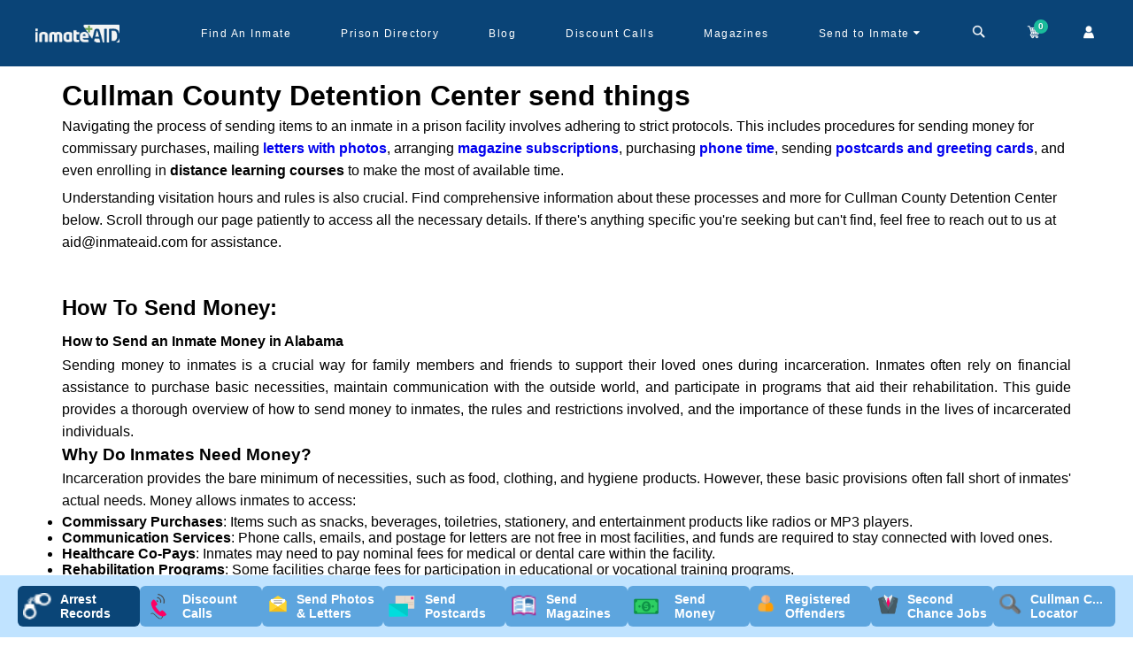

--- FILE ---
content_type: text/html; charset=utf-8
request_url: https://www.inmateaid.com/prisons/cullman-county-detention-center/send-things
body_size: 22527
content:
<!doctype html>
<html lang="en" amp>
  <head>
   <title>
        Help for Inmates Before, During and After Prison
    </title>
    <meta name="csrf-param" content="authenticity_token" />
<meta name="csrf-token" content="bG9FlLc4xZX0C8mreMWvHf1r0Lz1Q6Li45zA4vFunBxxtOSr+p9eRTI9nFBLVgEENX1/oYmDgXR4cJ+LRAU+LA==" />
    <meta charset="utf-8">
    <meta name="amp-experiment-token" content="{copy your token here}">
    <!-- <meta name="amp-experiment-token" content="{copy your token here}"> -->
      <link rel="canonical" href="https://www.inmateaid.com/prisons/cullman-county-detention-center/send-things">
    <meta name="viewport" content="width=device-width,minimum-scale=1,initial-scale=1">
    <link rel="icon" type="image/x-icon" href="https://d31xwu2ig4v9vi.cloudfront.net/r_assets/favicon-99681ba6a1cc72e0da0532a16d01f4c0991249a2a8a5c88088c74300242142d6.ico">
          <meta name="description" content="InmateAid is a prison directory, an inmate locator & resource for sentencing laws - send your inmate money, letters, books, magazines - discount prison telephone service">


    <!-- Open Graph Tags for Facebook and Instagram -->
    <!-- erb -->


    <meta property="og:site_name" content="InmateAid">
    <meta property="og:title" content="InmateAid - Support for Inmates and Their Loved Ones">
    <meta property="og:description" content="InmateAid provides support, information, and services to help inmates and their loved ones stay connected.">
    <meta property="og:type" content="website">
    <meta property="og:image" content="https://d3blhdga6ro23n.cloudfront.net/uploads/poster_ad/image/1/logo-dark-c.png">
    <meta property="og:url" content="https://inmateaid.com">

    <!-- Twitter Card Tags -->



    <meta name="twitter:card" content="summary_large_image">
    <meta name="twitter:site" content="@InmateAid">
    <meta name="twitter:title" content="InmateAid - Support for Inmates and Their Loved Ones">
    <meta name="twitter:description" content="InmateAid provides support, information, and services to help inmates and their loved ones stay connected.">
    <meta name="twitter:image" content="https://d3blhdga6ro23n.cloudfront.net/uploads/poster_ad/image/1/logo-dark-c.png">

   
    <style amp-custom>@font-face{font-family:'icomoon';src:url(https://d31xwu2ig4v9vi.cloudfront.net/r_assets/icomoon-6a907a9013d76f13cc3d58bec742c3e409166c66f69b16b5f23222f2dd37e905.eot?g3vbtu);src:url(https://d31xwu2ig4v9vi.cloudfront.net/r_assets/icomoon-6a907a9013d76f13cc3d58bec742c3e409166c66f69b16b5f23222f2dd37e905.eot?g3vbtu#iefix) format("embedded-opentype"),url(https://d31xwu2ig4v9vi.cloudfront.net/r_assets/icomoon-c89067d049a77b359d3526801f3d5fc366f55205a9ca2c55d97e9d4bc6e6b078.ttf?g3vbtu) format("truetype"),url(https://d31xwu2ig4v9vi.cloudfront.net/r_assets/icomoon-1e0edc3135046d6f7aca1be0e874e16f7e7a7af7bfbaf7f23a7fcb61cf9a3c73.woff?g3vbtu) format("woff"),url(https://d31xwu2ig4v9vi.cloudfront.net/r_assets/icomoon-be88c2c77c39e0df65ce7cbec951f8e54d3f85cfb957254cb23b71826b20a802.svg?g3vbtu#icomoon) format("svg");font-weight:normal;font-style:normal;font-display:swap}[class^="icon-"],[class*=" icon-"]{font-family:'icomoon';speak:none;font-style:normal;font-weight:normal;font-variant:normal;text-transform:none;line-height:1;-webkit-font-smoothing:antialiased;-moz-osx-font-smoothing:grayscale}@font-face{font-family:'icomoon1';src:url(https://d31xwu2ig4v9vi.cloudfront.net/r_assets/icomoon1-0f5da53efa1e46af198cb80f531576ffbf6d4a96a1b57b2467cdba9fdd46bd0b.eot?raqqd5);src:url(https://d31xwu2ig4v9vi.cloudfront.net/r_assets/icomoon1-0f5da53efa1e46af198cb80f531576ffbf6d4a96a1b57b2467cdba9fdd46bd0b.eot?raqqd5#iefix) format("embedded-opentype"),url(https://d31xwu2ig4v9vi.cloudfront.net/r_assets/icomoon1-3696708c778e10d1602b7254eb979cbd9531f724a4bc20b8a657d3840df96d36.ttf?raqqd5) format("truetype"),url(https://d31xwu2ig4v9vi.cloudfront.net/r_assets/icomoon1-b83a0a8b109cf8d3b55249e5db48f5321406c40747f3eb6b76aeedf555b84322.woff?raqqd5) format("woff"),url(https://d31xwu2ig4v9vi.cloudfront.net/r_assets/icomoon1-2578afed51a89388a5caff58eddefa25a8f6ebd8c2fba5ba245bdd2e3e539202.svg?raqqd5#icomoon1) format("svg");font-weight:normal;font-style:normal;font-display:swap}@font-face{font-family:'font-icons';src:url("https://d31xwu2ig4v9vi.cloudfront.net/font-icons.eot");src:url("https://d31xwu2ig4v9vi.cloudfront.net/font-icons.eot") format("embedded-opentype"),url("https://d31xwu2ig4v9vi.cloudfront.net/font-icons.woff") format("woff"),url("https://d31xwu2ig4v9vi.cloudfront.net/font-icons.ttf") format("truetype"),url("https://d31xwu2ig4v9vi.cloudfront.net/font-icons.svg") format("svg");font-weight:normal;font-style:normal}@font-face{font-family:'star';src:url(https://d31xwu2ig4v9vi.cloudfront.net/r_assets/star-ca35910e22f4733e84641732a67e6575365b1bfb9488718a860598e2dd88ffe1.eot?9ztt8t);src:url(https://d31xwu2ig4v9vi.cloudfront.net/r_assets/star-ca35910e22f4733e84641732a67e6575365b1bfb9488718a860598e2dd88ffe1.eot?9ztt8t#iefix) format("embedded-opentype"),url(https://d31xwu2ig4v9vi.cloudfront.net/r_assets/star-094edaad027e03c64dd3b3ed2ef755861660cfe109807ae374202feca95f4cac.ttf?9ztt8t) format("truetype"),url(https://d31xwu2ig4v9vi.cloudfront.net/r_assets/star-4df8a36f445e6881c67aed9fd4078b6c17425f9e6e482c9a75cefa680793ffac.woff?9ztt8t) format("woff"),url(https://d31xwu2ig4v9vi.cloudfront.net/r_assets/star-882f7fde41413a9d71d6a383417cf41160e12b650540ad2f99b4202045236c83.svg?9ztt8t#icomoon) format("svg");font-weight:normal;font-style:normal;font-display:block}*{-webkit-text-size-adjust:100%}.icon-star-empty,.icon-star-half,.icon-star-full{font-family:"star";speak:none;font-style:normal;font-weight:normal;font-variant:normal;text-transform:none;line-height:1;-webkit-font-smoothing:antialiased;-moz-osx-font-smoothing:grayscale}.icon-star-empty:before{content:"\e9d7"}.icon-star-half:before{content:"\e9d8"}.icon-star-full:before{content:"\e9d9"}.icon-arrow-up2,.icon-arrow-down2{font-family:"icomoon1";speak:none;font-style:normal;font-weight:normal;font-variant:normal;text-transform:none;line-height:1;-webkit-font-smoothing:antialiased;-moz-osx-font-smoothing:grayscale}.icon-arrow-up2:before{content:"\ea3a"}.icon-arrow-down2:before{content:"\ea3e"}.icon-brand:before{content:"\e909"}.icon-money:before{content:"\e90b"}.icon-newspaper-o:before{content:"\e90a"}.icon-close:before{content:"\e908"}.icon-cog:before{content:"\e907"}.icon-sign-out:before{content:"\e906"}.icon-caret-down:before{content:"\e905"}.icon-map-marker:before{content:"\e902"}.icon-child:before{content:"\e903"}.icon-mobile:before{content:"\e904"}.icon-envelope:before{content:"\e901"}.icon-bed:before{content:"\e900"}.icon-file-text:before{content:"\e922"}.icon-cart:before{content:"\e93a"}.icon-phone:before{content:"\e942"}.icon-envelop:before{content:"\e945"}.icon-user:before{content:"\e971"}.icon-search:before{content:"\e986"}.icon-google-plus:before{content:"\ea8b"}.icon-facebook:before{content:"\ea90"}.icon-twitter:before{content:"\ea96"}.icon-times:before{content:"\f2b9"}*{-webkit-text-size-adjust:100%}.row{margin-left:-15px;margin-right:-15px}.col-xs-1,.col-sm-1,.col-md-1,.col-lg-1,.col-xs-2,.col-sm-2,.col-md-2,.col-lg-2,.col-xs-3,.col-sm-3,.col-md-3,.col-lg-3,.col-xs-4,.col-sm-4,.col-md-4,.col-lg-4,.col-xs-5,.col-sm-5,.col-md-5,.col-lg-5,.col-xs-6,.col-sm-6,.col-md-6,.col-lg-6,.col-xs-7,.col-sm-7,.col-md-7,.col-lg-7,.col-xs-8,.col-sm-8,.col-md-8,.col-lg-8,.col-xs-9,.col-sm-9,.col-md-9,.col-lg-9,.col-xs-10,.col-sm-10,.col-md-10,.col-lg-10,.col-xs-11,.col-sm-11,.col-md-11,.col-lg-11,.col-xs-12,.col-sm-12,.col-md-12,.col-lg-12{position:relative;min-height:1px;padding-left:15px;padding-right:15px}.col-xs-1,.col-xs-2,.col-xs-3,.col-xs-4,.col-xs-5,.col-xs-6,.col-xs-7,.col-xs-8,.col-xs-9,.col-xs-10,.col-xs-11,.col-xs-12{float:left}.col-xs-12{width:100%}.col-xs-11{width:91.66666667%}.col-xs-10{width:83.33333333%}.col-xs-9{width:75%}.col-xs-8{width:66.66666667%}.col-xs-7{width:58.33333333%}.col-xs-6{width:50%}.col-xs-5{width:41.66666667%}.col-xs-4{width:33.33333333%}.col-xs-3{width:25%}.col-xs-2{width:16.66666667%}.col-xs-1{width:8.33333333%}@media (min-width: 768px){.col-sm-1,.col-sm-2,.col-sm-3,.col-sm-4,.col-sm-5,.col-sm-6,.col-sm-7,.col-sm-8,.col-sm-9,.col-sm-10,.col-sm-11,.col-sm-12{float:left}.col-sm-12{width:100%}.col-sm-11{width:91.66666667%}.col-sm-10{width:83.33333333%}.col-sm-9{width:75%}.col-sm-8{width:66.66666667%}.col-sm-7{width:58.33333333%}.col-sm-6{width:50%}.col-sm-5{width:41.66666667%}.col-sm-4{width:33.33333333%}.col-sm-3{width:25%}.col-sm-2{width:16.66666667%}.col-sm-1{width:8.33333333%}}@media (min-width: 992px){.col-md-1,.col-md-2,.col-md-3,.col-md-4,.col-md-5,.col-md-6,.col-md-7,.col-md-8,.col-md-9,.col-md-10,.col-md-11,.col-md-12{float:left}.col-md-12{width:100%}.col-md-11{width:91.66666667%}.col-md-10{width:83.33333333%}.col-md-9{width:75%}.col-md-8{width:66.66666667%}.col-md-7{width:58.33333333%}.col-md-6{width:50%}.col-md-5{width:41.66666667%}.col-md-4{width:33.33333333%}.col-md-3{width:25%}.col-md-2{width:16.66666667%}.col-md-1{width:8.33333333%}}@media (min-width: 1200px){.col-lg-1,.col-lg-2,.col-lg-3,.col-lg-4,.col-lg-5,.col-lg-6,.col-lg-7,.col-lg-8,.col-lg-9,.col-lg-10,.col-lg-11,.col-lg-12{float:left}.col-lg-12{width:100%}.col-lg-11{width:91.66666667%}.col-lg-10{width:83.33333333%}.col-lg-9{width:75%}.col-lg-8{width:66.66666667%}.col-lg-7{width:58.33333333%}.col-lg-6{width:50%}.col-lg-5{width:41.66666667%}.col-lg-4{width:33.33333333%}.col-lg-3{width:25%}.col-lg-2{width:16.66666667%}.col-lg-1{width:8.33333333%}}@media (min-width: 768px){.container{width:750px}}@media (min-width: 992px){.container{width:970px}}@media (min-width: 1200px){.container{width:1170px}}@media (min-width: 1200px){.hidden-lg{display:none}}@media (max-width: 1199px) and (min-width: 992px){.hidden-md{display:none}}@media (max-width: 991px) and (min-width: 768px){.hidden-sm{display:none}}@media (max-width: 767px){.hidden-xs{display:none}}.container{margin-right:auto;margin-left:auto;padding-left:15px;padding-right:15px}body{display:flex;flex-direction:column}*{margin:0;padding:0;font-family:'Nunito Sans', sans-serif}.amp-marquee{position:relative;height:40px;width:100%}@keyframes blinking{0%{background-color:#e81313}50%{background-color:#f1564b}100%{background-color:#e81313}}.amp-marquee-wrap{background-color:#b53737;color:#fff;padding:10px;height:40px;width:100%;z-index:900;display:inline-block;overflow:hidden;white-space:nowrap;animation:blinking 2s infinite;-moz-animation:blinking 2s infinite;-webkit-animation:blinking 2s infinite}@media (max-width: 768px){.amp-marquee-wrap{width:auto}}.amp-marquee-wrap p{-moz-animation:marquee 100s linear infinite;-webkit-animation:marquee 100s linear infinite;animation:marquee 100s linear infinite;font-weight:bold}@media (max-width: 768px){.amp-marquee-wrap p{-moz-animation:marquee 30s linear infinite;-webkit-animation:marquee 30s linear infinite;animation:marquee 30s linear infinite}}@-moz-keyframes marquee{0%{transform:translateX(40vh)}100%{transform:translateX(-100%)}}@-webkit-keyframes marquee{0%{transform:translateX(40vh)}100%{transform:translateX(-100%)}}@keyframes marquee{0%{-moz-transform:translateX(40vh);-webkit-transform:translateX(40vh);transform:translateX(40vh)}100%{-moz-transform:translateX(-100%);-webkit-transform:translateX(-100%);transform:translateX(-100%)}}a{text-decoration:none}.amp{min-height:calc(100vh - 230px)}.amp .marqueeeHeader{height:115px;width:100%}@media (max-width: 768px){.amp .marqueeeHeader{height:165px}}.amp .marqueeeHeader_wrap{position:fixed;top:0px;width:100%;z-index:1000}a img{border:none}img{max-width:100%}ul{margin-bottom:0px}*::-moz-placeholder{text-transform:initial}*::-webkit-placeholder{text-transform:initial}*:-ms-placeholder{text-transform:initial}.fa{display:inline-block;font:normal normal normal 14px/1 FontAwesome;font-size:inherit;text-rendering:auto;-webkit-font-smoothing:antialiased;-moz-osx-font-smoothing:grayscale}.fa-search:before{content:"\f002"}#amp-header{background-color:#0a4477;position:relative;height:75px}@media (max-width: 768px){#amp-header{height:120px}}#amp-header .sticky-head{background-color:#0a4477;z-index:1000;height:75px;width:100%}@media (max-width: 768px){#amp-header .sticky-head{height:120px}}#amp-header .navbar-wrapper{max-width:1200px;display:flex;margin:0px auto;height:75px;justify-content:space-between}@media (max-width: 992px){#amp-header .navbar-wrapper{padding:0px 20px}}#amp-header .navbar-wrapper .logo-wrapper{width:14%}#amp-header .navbar-wrapper .menu-wrapper{width:86%;display:flex;justify-content:space-between}@media (max-width: 992px){#amp-header .navbar-wrapper .menu-wrapper{display:none}}#amp-header .navbar-wrapper .menu-wrapper .menu-list{width:86%;height:100%;display:flex;align-items:center}#amp-header .navbar-wrapper .menu-wrapper .menu-list-wrap{display:flex;list-style:none;font-family:'Nunito Sans', sans-serif;width:96%;height:100%;justify-content:space-between}#amp-header .navbar-wrapper .menu-wrapper .menu-list-wrap li{position:relative;height:100%;cursor:pointer;display:flex;align-items:center;padding:0px 19px}#amp-header .navbar-wrapper .menu-wrapper .menu-list-wrap li a{color:#fff;font-size:12px;text-decoration:unset;letter-spacing:1.5px}#amp-header .navbar-wrapper .menu-wrapper .menu-list-wrap li:hover a{color:#fffc}#amp-header .navbar-wrapper .menu-wrapper .menu-list-wrap li .dropdown-warp{width:254px;min-height:150px;background-color:#fff;position:absolute;z-index:100;left:-48px;top:60px;border-radius:5px;visibility:hidden}#amp-header .navbar-wrapper .menu-wrapper .menu-list-wrap li .dropdown-warp ul{list-style:none;padding:20px;display:flex;flex-direction:column;justify-content:center}#amp-header .navbar-wrapper .menu-wrapper .menu-list-wrap li .dropdown-warp ul li{display:block;padding:8px 0px}#amp-header .navbar-wrapper .menu-wrapper .menu-list-wrap li .dropdown-warp ul li a{color:#1f8de6;font-size:12px}#amp-header .navbar-wrapper .menu-wrapper .menu-list-wrap li .dropdown-warp:before{content:'';position:absolute;top:4px;right:90px;width:0;height:0;border-top:70px solid #FFFFFF;border-right:70px solid #FFFFFF;border-bottom:6px solid transparent;border-left:6px solid transparent;-webkit-transform:rotate(-45deg);transform:rotate(-45deg)}#amp-header .navbar-wrapper .menu-wrapper .menu-list-wrap li:hover .dropdown-warp{visibility:visible;transform:scale(1);transition:all 0.15s ease-out 0s}#amp-header .navbar-wrapper .menu-wrapper .account-header-wrap{position:relative;padding:0px 10px;height:75px;display:flex;align-items:center;cursor:pointer}#amp-header .navbar-wrapper .menu-wrapper .account-header-wrap .icon-caret-down:before{content:"\e905";color:#fff;cursor:pointer}#amp-header .navbar-wrapper .menu-wrapper .account-header-wrap .dropdown-warp{width:195px;max-height:140px;background-color:#fff;position:absolute;z-index:100;left:-63px;top:67px;border-radius:5px;visibility:hidden}#amp-header .navbar-wrapper .menu-wrapper .account-header-wrap .dropdown-warp ul{list-style:none;padding:20px 10px;display:flex;flex-direction:column;justify-content:center}#amp-header .navbar-wrapper .menu-wrapper .account-header-wrap .dropdown-warp ul li{display:block;padding:8px 0px}#amp-header .navbar-wrapper .menu-wrapper .account-header-wrap .dropdown-warp ul li a{color:#1f8de6;font-size:12px}#amp-header .navbar-wrapper .menu-wrapper .account-header-wrap .dropdown-warp:before{content:'';position:absolute;top:4px;right:64px;width:0;height:0;border-top:70px solid #FFFFFF;border-right:70px solid #FFFFFF;border-bottom:6px solid transparent;border-left:6px solid transparent;-webkit-transform:rotate(-45deg);transform:rotate(-45deg)}#amp-header .navbar-wrapper .menu-wrapper .account-header-wrap:hover .dropdown-warp{visibility:visible;transform:scale(1);transition:all 0.15s ease-out 0s}#amp-header .navbar-wrapper .menu-wrapper .top-cart-wrap{width:14%;height:75px;display:flex;align-items:center;justify-content:space-between}#amp-header .navbar-wrapper .menu-wrapper .top-cart-wrap a{color:#fff;text-decoration:unset;position:relative;cursor:pointer}#amp-header .navbar-wrapper .menu-wrapper .top-cart-wrap a .badge{display:block;position:absolute;top:-4px;left:auto;right:-6px;font-size:10px;color:#FFF;text-shadow:1px 1px 1px rgba(0,0,0,0.2);width:16px;height:16px;line-height:16px;text-align:center;background-color:#1ABC9C;border-radius:50%;font-weight:bold}#amp-header .navbar-wrapper .menu-mobile-wrap{display:none}@media (max-width: 992px){#amp-header .navbar-wrapper .menu-mobile-wrap{height:100%;display:flex;align-items:center;color:#fff;font-size:22px;cursor:pointer}}#amp-header .mobile-cart-wrap{background-color:#2284d2}#amp-header .mobile-cart-wrap .icons-mobile-wrap{height:50px;align-items:center;justify-content:space-between;color:#fff;font-weight:bold;display:none}@media (max-width: 992px){#amp-header .mobile-cart-wrap .icons-mobile-wrap{display:flex}}#amp-header .mobile-cart-wrap .icons-mobile-wrap .cart-menu{width:33%;border-right:1px solid #ccc;text-align:center;font-size:14px;font-family:'Nunito Sans', sans-serif;cursor:pointer;display:flex;align-items:center;justify-content:center;position:relative}#amp-header .mobile-cart-wrap .icons-mobile-wrap .cart-menu i{padding-right:5px}#amp-header .mobile-cart-wrap .icons-mobile-wrap .cart-menu .icon-caret-down:before{padding:0px 4px}#amp-header .mobile-cart-wrap .icons-mobile-wrap .cart-menu .dropdown-warp{width:145px;min-height:100px;background-color:#fff;position:absolute;z-index:100;left:-42px;top:36px;border-radius:5px;visibility:hidden}@media (max-width: 992px) and (min-width: 768px){#amp-header .mobile-cart-wrap .icons-mobile-wrap .cart-menu .dropdown-warp{left:80px}}#amp-header .mobile-cart-wrap .icons-mobile-wrap .cart-menu .dropdown-warp ul{list-style:none;padding:20px 10px;display:flex;flex-direction:column;justify-content:center}#amp-header .mobile-cart-wrap .icons-mobile-wrap .cart-menu .dropdown-warp ul li{display:block;padding:4px 0px}#amp-header .mobile-cart-wrap .icons-mobile-wrap .cart-menu .dropdown-warp ul li a{color:#1f8de6;font-size:12px;display:block;text-align:left}#amp-header .mobile-cart-wrap .icons-mobile-wrap .cart-menu .dropdown-warp:before{content:'';position:absolute;top:4px;right:37px;width:0;height:0;border-top:55px solid #FFFFFF;border-right:55px solid #FFFFFF;border-bottom:6px solid transparent;border-left:6px solid transparent;-webkit-transform:rotate(-45deg);transform:rotate(-45deg);z-index:-1}#amp-header .mobile-cart-wrap .icons-mobile-wrap .cart-menu:hover .dropdown-warp{visibility:visible;transform:scale(1);transition:all 0.15s ease-out 0s}#amp-header .mobile-cart-wrap .icons-mobile-wrap .cart-menu a{color:#fff;display:flex;align-items:center}#amp-header .mobile-cart-wrap .icons-mobile-wrap .cart-menu amp-img{margin:0px 4px}#amp-header .mobile-cart-wrap .icons-mobile-wrap .cart-menu .cart-img{position:relative}#amp-header .mobile-cart-wrap .icons-mobile-wrap .cart-menu .cart-number{display:flex;position:absolute;top:-14px;right:-4px;font-size:10px;color:#FFF;width:18px;height:18px;background-color:#1ABC9C;border-radius:50%;align-items:center;justify-content:center}#amp-header .mobile-cart-wrap .icons-mobile-wrap .cart-menu:last-child{border-right:unset}#amp-header .mobile-cart-wrap .categories-wrapper{padding:8px;position:relative}#amp-header .mobile-cart-wrap .categories-wrapper .heading{color:#fff;font-size:15px;text-align:center;font-weight:bold;font-family:sans-serif;padding:0px 0px 5px}#amp-header .mobile-cart-wrap .categories-wrapper .search-by-filter{display:flex;width:280px;flex-wrap:wrap;justify-content:center;margin:0px auto}#amp-header .mobile-cart-wrap .categories-wrapper .search-by-filter input[type=radio]{display:none}#amp-header .mobile-cart-wrap .categories-wrapper .search-by-filter .filters-btn{padding:3px 10px;background-color:#0a67b7;color:#fff;margin:0px 5px 5px 0px;border-radius:15px;font-size:12px;font-weight:bold}#amp-header .mobile-cart-wrap .categories-wrapper .search-by-filter input[type=radio]:checked+label{background-color:#76a21d}#amp-header .mobile-cart-wrap .categories-wrapper .search-input{text-align:center;position:relative;width:300px;margin:0px auto}#amp-header .mobile-cart-wrap .categories-wrapper .search-input input{padding:10px 20px;background-color:#fff;width:300px;border-radius:10px}#amp-header .mobile-cart-wrap .categories-wrapper .search-input .search-icon{position:absolute;top:8px;right:12px;background:transparent;border:unset;background:unset}#amp-header .mobile-cart-wrap .categories-wrapper .search-input .search-icon i{color:#208de5;font-size:20px}#amp-header .mobile-cart-wrap .categories-wrapper .close-btn-search{position:absolute;right:8px;top:8px;width:32px;height:32px}#amp-header .mobile-cart-wrap .categories-wrapper .close-btn-search:before,#amp-header .mobile-cart-wrap .categories-wrapper .close-btn-search:after{position:absolute;left:15px;content:' ';height:24px;width:2px;background-color:#fff}#amp-header .mobile-cart-wrap .categories-wrapper .close-btn-search:before{transform:rotate(45deg)}#amp-header .mobile-cart-wrap .categories-wrapper .close-btn-search:after{transform:rotate(-45deg)}#amp-header .menu-pop-up{background-color:#fff;border-radius:6px;width:92%;position:absolute;top:15px;z-index:100;left:15px;font-family:sans-serif}@media (max-width: 768px){#amp-header .menu-pop-up{background-color:rgba(0,0,0,0.9);position:absolute;top:0px;right:0px;left:unset;height:100%}}#amp-header .menu-pop-up ul{list-style:none;padding:0px 15px}@media (max-width: 768px){#amp-header .menu-pop-up ul{padding:0px 35px 20px}}#amp-header .menu-pop-up ul li{padding:3px 0px}@media (max-width: 768px){#amp-header .menu-pop-up ul li{padding:13px 0px}}#amp-header .menu-pop-up ul li a{color:#ccc;font-size:12px}@media (max-width: 768px){#amp-header .menu-pop-up ul li a{font-size:18px}}#amp-header .menu-pop-up .popup-close{position:absolute;right:15px;top:25px;width:32px;height:32px}#amp-header .menu-pop-up .popup-close:before,#amp-header .menu-pop-up .popup-close:after{position:absolute;left:15px;content:' ';height:24px;width:2px;background-color:#208de5}#amp-header .menu-pop-up .popup-close:before{transform:rotate(45deg);background-color:#ccc}#amp-header .menu-pop-up .popup-close:after{transform:rotate(-45deg);background-color:#ccc}@media (max-width: 768px){#amp-header .menu-pop-up-img{padding-left:35px}}#amp-header #search-web-wrap{width:88%;display:flex;align-items:center;position:relative;justify-content:center}#amp-header #search-web-wrap .cross-time{position:absolute;right:8px;top:8px;width:32px;height:32px}#amp-header #search-web-wrap .cross-time:before,#amp-header #search-web-wrap .cross-time:after{position:absolute;left:15px;content:' ';height:24px;width:2px;background-color:#fff;color:#fff;top:15px}#amp-header #search-web-wrap .cross-time:before{transform:rotate(45deg)}#amp-header #search-web-wrap .cross-time:after{transform:rotate(-45deg)}#amp-header #search-web-wrap select{border:unset;height:32px;padding:0px 10px;border-radius:5px 0px 0px 5px;background-color:#f1eeee;color:#67b1ed;font-size:13px;font-weight:bold}#amp-header #search-web-wrap .input-field{position:relative}#amp-header #search-web-wrap .input-field input{width:450px;height:32px;padding:0px 10px;border:unset;border-radius:0px 5px 5px 0px}#amp-header #search-web-wrap .input-field .search-icon{position:absolute;position:absolute;top:9px;right:8px;color:#67b1ed;border:unset;background-color:unset}#amp-header #search-web-wrap .cross-time{position:absolute;color:#fff;right:0;font-family:sans-serif;cursor:pointer}.flash-wrap{text-align:center;padding:12px;position:absolute;top:0;width:100%;background:#4CAF50;color:#fff;z-index:1000}.flash-wrap .icon-checkmark{position:absolute;left:20px;cursor:pointer;width:20px;height:20px;border-radius:50%;display:flex;justify-content:center;align-items:center;font-size:10px;font-weight:bold}.flash-wrap .icon-close{position:absolute;right:20px;cursor:pointer;width:15px;height:15px;border-radius:50%;display:flex;justify-content:center;align-items:center;font-size:10px;top:10px}.error .icon-checkmark{border:3px solid #d9605e;color:#d9605e}.error .icon-close{color:#f2cece;background-color:#d35d5d}.notice .icon-checkmark{border:3px solid #5db75d;color:#5db75d}.notice .icon-close{background:#5db75d;color:#d5edcd}.notice{color:#5db75d;background-color:#d5edcd}.error{color:#d35d5d;background-color:#f2cece}.clearfix:before,.clearfix:after,.row:before,.row:after{content:" ";display:table}.clearfix:after,.row:after{clear:both}#footer-amp{position:relative;background-color:#DEF0FF;height:auto}#copyrights{padding:30px 0 20px;background-color:#DDD;font-size:14px;line-height:1.8;height:100%}#copyrights .logo-wrap{text-align:center}#copyrights .link-list-wrap{display:flex;max-width:1000px;flex-wrap:wrap;margin:0px auto;justify-content:center;padding:10px 0px}#copyrights .link-list-wrap .menu-list-name{margin:8px 0px}#copyrights .link-list-wrap .menu-list-name a{color:#094477;font-family:sans-serif;padding:4px 0px;text-decoration:none}#copyrights .link-list-wrap .menu-list-name:after{content:'/';padding:0px 10px;color:#094477}#copyrights .link-list-wrap .menu-list-name:last-child:after{content:" "}#copyrights .footer-socialicons-wrap{display:flex;justify-content:center;align-items:center;margin:10px 0px}#copyrights .footer-socialicons-wrap a{padding:0px 10px}#copyrights .footer-copyright{text-align:center;color:#094477;font-family:sans-serif;font-size:19px;line-height:1}.center-seal{display:flex;justify-content:center;align-items:center;height:10vh}#footer-amp .dark{background-color:#becbd4;color:#444;border-top-color:rgba(0,0,0,0.2)}.dark #copyrights{background-color:rgba(0,0,0,0.2);color:rgba(0,0,0,0.5);text-shadow:1px 1px 1px rgba(0,0,0,0.1)}*{-webkit-box-sizing:border-box;-moz-box-sizing:border-box;box-sizing:border-box}@media only screen and (max-width: 768px){#footer{height:430px;min-height:430px}}.connectBtn{display:flex;justify-content:space-between;flex-wrap:wrap;background-color:#5da5dd;padding:20px 15px;border-radius:10px}@media (max-width: 768px){.connectBtn{border-radius:0px}}.connectBtn .heading{color:#fff;font-size:20px;width:100%;text-align:center;padding-bottom:10px;font-weight:bold}.connectBtn a{width:48%;background-color:#fff;display:flex;justify-content:flex-start;border-radius:6px;margin-bottom:10px;padding:10px;color:#fff;background-repeat:no-repeat;background-size:100% 100%}.connectBtn a.active{width:100%;position:relative;align-items:center;height:50px}.connectBtn a.active .arrowRightWrap{position:absolute;right:0px;background-color:#151f42;height:50px;width:40px;top:0px;border-top-right-radius:6px;border-bottom-right-radius:6px;display:flex;align-items:center;justify-content:center}.connectBtn a.active p{font-size:17px}.connectBtn a p{font-size:13px;color:#000;margin-left:10px;font-weight:bold}.floatIcon{display:none}@media (max-width: 768px){.floatIcon{position:fixed;bottom:28px;display:flex;z-index:1000;right:10px}.floatIcon i{font-size:30px;color:#fff}}.icon-close{position:absolute;color:#fff;top:5px;font-size:22px;right:8px}.sticky-footerNew{background:#c0e3ff;position:sticky;bottom:0;z-index:100}@media (max-width: 768px){.sticky-footerNew{position:unset;bottom:unset;display:none}}.sticky-footerNew_wrap{display:flex;justify-content:space-evenly;padding:12px 20px;align-items:center;max-width:1400px;margin:0px auto}@media (max-width: 768px){.sticky-footerNew_wrap{flex-direction:column}}.sticky-footerNew-a{background:#5da5de;display:flex;align-items:center;width:140px;color:white;font-size:14px;font-weight:bold;border-radius:6px;outline:none;height:46px}.sticky-footerNew-a.active{background-color:#0A4577}@media (max-width: 768px){.sticky-footerNew-a{width:unset;height:unset;font-size:13px;margin:4px 0px;position:relative;width:100%;padding:3px}}.sticky-footerNew-a span{padding:0px 5px;line-height:1.2;font-size:14px}@media (max-width: 768px){.sticky-footerNew-a span{padding:unset}}.sticky-footerNew-a:nth-child(1) .sticky-footerNew-img{background-image:url("https://d31xwu2ig4v9vi.cloudfront.net/r_assets/prison/handcuff-732a08bdee9c0551eb2ac73c20c17aca0535642f914d1ea6a6e251f958c89f30.png")}.sticky-footerNew-a:nth-child(2) .sticky-footerNew-img{background-image:url("https://d31xwu2ig4v9vi.cloudfront.net/r_assets/prison/discount_prison-b4e7386382d5c4283dd89853bd879b8a0b87d92b4decfb3b55510dffd6862fe0.png")}.sticky-footerNew-a:nth-child(3) .sticky-footerNew-img{background-image:url("https://d31xwu2ig4v9vi.cloudfront.net/r_assets/prison/sendLetter_prison-ea0ca89ea89e63fef3a58be3013fcc17d06c078a704f27550818ca7421673228.png")}.sticky-footerNew-a:nth-child(4) .sticky-footerNew-img{background-image:url("https://d31xwu2ig4v9vi.cloudfront.net/r_assets/prison/postcard_prison-88e99d4f168cc2f89b9127065ae1cc014dff48a3ce5deb4bf4485a97d425ba78.png")}.sticky-footerNew-a:nth-child(5) .sticky-footerNew-img{background-image:url("https://d31xwu2ig4v9vi.cloudfront.net/r_assets/prison/magazine_prison-7902cc3d2a6f52f9926754cca1d6b66359e14aed2fe56ad298cded3883a99a4f.png")}.sticky-footerNew-a:nth-child(6) .sticky-footerNew-img{background-image:url("https://d31xwu2ig4v9vi.cloudfront.net/r_assets/prison/money_prison-84131ae940858729bb918e0cba3c6e72a14607db351ed38e0462aa26c6d4797e.png")}.sticky-footerNew-a:nth-child(7) .sticky-footerNew-img{background-image:url("https://d31xwu2ig4v9vi.cloudfront.net/r_assets/prison/offenders_prison1-2f5801ee9941ab0024ef8259b474c076339e1436f8c033a54fda95e4f81f45dd.png")}.sticky-footerNew-a:nth-child(8) .sticky-footerNew-img{background-image:url("https://d31xwu2ig4v9vi.cloudfront.net/r_assets/prison/chance_prison-afc980b0bdfcb626eff717f9b94dff90a458854d999eb5224f149fab299c16a9.png")}.sticky-footerNew-a:nth-child(9) .sticky-footerNew-img{background-image:url("https://d31xwu2ig4v9vi.cloudfront.net/r_assets/prison/search_prison-1f9d8b5ff138095b93e325d258088171eaa0e1f341fb9378281ef37a7e8fb53a.png")}.sticky-footerNew-img{margin-left:6px;background-repeat:no-repeat;background-size:contain;width:40px;height:30px;margin-right:4px}@media (max-width: 768px){.sticky-footerNew-img{width:30px;margin:0px 10px}}.mobile-infoFloater{position:fixed;bottom:0px;right:1px}.show-mobile{display:none}@media (max-width: 768px){.show-mobile{display:block}}.show-desktop{display:none}@media (min-width: 769px){.show-desktop{display:block}}.sendthingscontent{margin-bottom:50px}.sendthingscontent h2{margin:20px 0px 10px}.sendthingscontent h4{margin:15px 0px 2px;font-size:16px}.sendthingscontent p{font-size:16px;line-height:1.6;padding:3px 0px}.sendthingscontent .sendthingscontent-para{text-align:justify}.anchor-cust{height:100px;visibility:hidden;display:block;margin-top:-75px}.mt15{margin-top:15px}
</style>
    <script async src="https://cdn.ampproject.org/v0.js"></script>
      <script async custom-element="amp-ad" src="https://cdn.ampproject.org/v0/amp-ad-0.1.js"></script>
      <script async custom-element="amp-sticky-ad" src="https://cdn.ampproject.org/v0/amp-sticky-ad-1.0.js"></script>
      <script async custom-element="amp-auto-ads" src="https://cdn.ampproject.org/v0/amp-auto-ads-0.1.js">
      </script>
      <script async custom-element="amp-iframe" src="https://cdn.ampproject.org/v0/amp-iframe-0.1.js"></script>
     <script async custom-element="amp-form" src="https://cdn.ampproject.org/v0/amp-form-0.1.js"></script>
     <!-- <script async custom-element="amp-script" src="https://cdn.ampproject.org/v0/amp-script-0.1.js"></script> -->
     <script async custom-element="amp-sidebar" src="https://cdn.ampproject.org/v0/amp-sidebar-0.1.js"></script>
     <script async custom-element="amp-accordion" src="https://cdn.ampproject.org/v0/amp-accordion-0.1.js"></script>
     <script async custom-element="amp-carousel" src="https://cdn.ampproject.org/v0/amp-carousel-0.1.js"></script>
     <script async custom-element="amp-lightbox" src="https://cdn.ampproject.org/v0/amp-lightbox-0.1.js"></script>
     <script async custom-template="amp-mustache" src="https://cdn.ampproject.org/v0/amp-mustache-0.2.js"></script>
     <script async custom-element="amp-image-lightbox" src="https://cdn.ampproject.org/v0/amp-image-lightbox-0.1.js"></script>
     <script async custom-element="amp-user-notification" src="https://cdn.ampproject.org/v0/amp-user-notification-0.1.js"></script>
    <!-- <script async custom-element="amp-script" src="https://cdn.ampproject.org/v0/amp-script-0.1.js"></script> -->
    <script async custom-element="amp-experiment" src="https://cdn.ampproject.org/v0/amp-experiment-0.1.js"></script>
    <script async custom-element="amp-selector" src="https://cdn.ampproject.org/v0/amp-selector-0.1.js"></script>
    <script async custom-element="amp-bind" src="https://cdn.ampproject.org/v0/amp-bind-0.1.js"></script>
    <script async custom-element="amp-font" src="https://cdn.ampproject.org/v0/amp-font-0.1.js"></script>

      <script async custom-element="amp-position-observer" src="https://cdn.ampproject.org/v0/amp-position-observer-0.1.js"></script>
      <script async custom-element="amp-animation" src="https://cdn.ampproject.org/v0/amp-animation-0.1.js"></script>

    <meta name="amp-google-client-id-api" content="googleanalytics">
     <!-- AMP Analytics --><script async custom-element="amp-analytics" src="https://cdn.ampproject.org/v0/amp-analytics-0.1.js"></script>
    <meta name="google-site-verification" content="nZBrrAb6GUd1WbAWedg6i9WbM4YwqZfBlt_EjRUdqqk" />

    <script type='application/ld+json'>{"@context":"https://schema.org","@type":"Organization","name":"InmateAid","url":"https://www.inmateaid.com/","logo":"https://d3blhdga6ro23n.cloudfront.net/uploads/poster_ad/image/1/logo-dark-c.png"}</script>
    <script type='application/ld+json'>{"@context":"https://schema.org","@type":"WebSite","name":"InmateAid","url":"https://www.inmateaid.com/","potentialAction":{"@type":"SearchAction","target":"https://www.inmateaid.com/search?q={search_term_string}","query-input":"required name=search_term_string"}}</script>

    




  <style amp-boilerplate>body{-webkit-animation:-amp-start 8s steps(1,end) 0s 1 normal both;-moz-animation:-amp-start 8s steps(1,end) 0s 1 normal both;-ms-animation:-amp-start 8s steps(1,end) 0s 1 normal both;animation:-amp-start 8s steps(1,end) 0s 1 normal both}@-webkit-keyframes -amp-start{from{visibility:hidden}to{visibility:visible}}@-moz-keyframes -amp-start{from{visibility:hidden}to{visibility:visible}}@-ms-keyframes -amp-start{from{visibility:hidden}to{visibility:visible}}@-o-keyframes -amp-start{from{visibility:hidden}to{visibility:visible}}@keyframes -amp-start{from{visibility:hidden}to{visibility:visible}}</style><noscript><style amp-boilerplate>body{-webkit-animation:none;-moz-animation:none;-ms-animation:none;animation:none}</style></noscript>
  </head>
  <body>
    <!-- Google Tag Manager -->
    <amp-analytics config="https://www.googletagmanager.com/amp.json?id=GTM-5FV3H7B&gtm.url=SOURCE_URL" data-credentials="include"></amp-analytics>
      <amp-auto-ads type="adsense"
      data-ad-client="ca-pub-1464343642099555">
      </amp-auto-ads>
    <amp-sidebar id="sidebar" layout="nodisplay" side="left">
  <a href="/"><amp-img src="https://d3blhdga6ro23n.cloudfront.net/uploads/poster_ad/image/1/logo-dark-c.png" width="126" height="75" alt="InmateAid"></amp-img></a>
  <span class="amp-close-image pull-right amp-close" on="tap:sidebar.close" role="button" tabindex="0"> &#x274C;</span>
  <ul>
    <amp-accordion>
      <section>
        <h4 class="amp-head_text1">Shop
        <span class="pull-right"><i class="icon-caret-down" aria-hidden="true"></i></span></h4>
        <ul class="sidebar-child">
                <li><a href="/shop">Shop</a>
                 <li><a href="/shop/discount-calls">Discount Calls</a></li>
                  <li><a href="/shop/send-money">Inmate Deposits</a></li>
                  <li><a href="/letters">Letters and Photos</a></li>
                  <li><a href="/greeting-cards">Greeting Cards</a></li>
                  <li><a href="/postcards">Postcards</a></li>
                  <li><a href="/shop/magazines">Magazines</a></li>
                  <li><a href="/shop/books">Books</a></li>
                </ul>
      </section>
    </amp-accordion>
    <li class="">
      <a href="/inmate-profile-search" class="amp-head_text1">Find An Inmate</a>          
    </li>
    <li >
      <a href="/prison-search" class="amp-head_text1">Prison Directory</a>
    </li>
          <!-- <li><a href="/family-services">Family Services</div></a>        -->     
            <!-- <ul class="sidebar-child" >
                <li >
                  <a href=""></a>
                </li>
                <li>
                  <a href="/jobs"> Second Chance Jobs</a>
                </li>
            </ul> -->
          <!-- </li> -->
    <li><a class="amp-head_text1" href="/services">Services</a>
        <!-- <ul class="sidebar-child" >
            <li><a href=""></a></li>
        </ul> -->
    </li>
    <li class="amp-head_text1"><a class="nav-section-link single-menu" href="/ask-the-inmate.amp">Ask the Inmate</a>
    </li>
    <li class="amp-head_text1"><a href="/cool-info">Cool Info</a>
        <!-- <ul class="sidebar-child">
        <li><a href="/famous-inmates">Famous Inmates</a></li>
        <li><a href="/true-prison-stories">True Prison Stories</a></li>
        <li><a href="/strange-prison-facts">Strange Prison Facts</a></li>
        </ul> -->
    </li> 

    <amp-accordion>
      <section>
        <h4 class="amp-head_text1">My Account<span class="pull-right"><i class="icon-caret-down" aria-hidden="true"></i></span></h4>
        <ul class="">
          <li><a href="#"></a>
            <amp-accordion>
              <section>
                <h4>Inmate Mail<span class="pull-right"><i class="icon-caret-down" aria-hidden="true"></i></span></h4>
                <ul class="sidebar-child">
                    <li><a href="/members/letters">Sent Letters & Post Cards</a></li>
                    <li><a href="/members/responses">Letters From Inmates</a></li>
                    <li><a href="/members/letter_drafts">Drafts</a></li>
                </ul>
              </section>
            </amp-accordion>
          </li>
          <li><a href="/members/phone_lines">Discount Phone Lines</a></li>
          <li><a href="#"></a>
            <amp-accordion>
              <section>
                <h4>Resources<span class="pull-right"><i class="icon-caret-down" aria-hidden="true"></i></span></h4>
                <ul class="sidebar-child">
                    <li><a href="/members/inmates">Inmate Pages</a></li>
                    <li><a href="/members/followings">Inmates I'm Following</a></li>
                    <li><a href="/members/questions">Questions & Answers</a></li>
                </ul>
              </section>
            </amp-accordion>
          </li>
          <li><a href="/members/my_orders">Order History</a></li>
          <li><a href="/shop/magazines/checkout/histroy">Manage Magazines</a></li>
          <li><a href="#"></a>
            <amp-accordion>
              <section>
                <h4>Account<span class="pull-right"><i class="icon-caret-down" aria-hidden="true"></i></span></h4>
                <ul class="sidebar-child">
                    <li><a href="/members/account/address">Edit Account Details</a></li>
                    <li><a href="/members/account/list_existing_cards">Manage Existing Cards</a></li>
                    <li><a href="/members/prepaid_balance">InmateAID Wallet($0.00)</a></li>
                </ul>
              </section>
            </amp-accordion>
          </li>
        </ul>
      </section>
    </amp-accordion>
  </ul>
</amp-sidebar>
    
    <div class="amp">
      
<header id="amp-header">
  <div class="sticky-head" style="position:fixed;">
  <div class="navbar-wrapper">
    <div class="logo-wrapper">
      <a href="/" class="" aria-label="logo" rel="noopener">
        <amp-img src="https://d3blhdga6ro23n.cloudfront.net/uploads/poster_ad/image/1/logo-dark-c.png" width="95" height="75" alt="InmateAid"></amp-img>
      </a>
    </div>
    <div class="menu-wrapper" id="menu_list">
      <div class="menu-list">
        <ul class="menu-list-wrap" >
          <li class=""><a href="/inmate-profile-search" rel="noopener">Find An Inmate</a></li>
          <li class=""><a href="/prison-search" rel="noopener">Prison Directory</a></li>
          <li class=""><a href="/blog" rel="noopener">Blog</a></li>
          <li class=""><a href="/shop/discount-calls" rel="noopener">Discount Calls</a></li>
          <li class=""><a href="/shop/magazines" rel="noopener">Magazines</a></li>
          <li class="">
            <a href="/shop" rel="noopener">Send to Inmate <i class="icon-caret-down"></i></a>
            <div class="dropdown-warp">
              <ul>
                <li><a href="/letters" rel="noopener"><i></i>Letters & Photos</a></li>
                <li><a href="/postcards" rel="noopener"><i></i>Postcards & Greeting Cards</a></li>
                <li><a href="/shop/send-money" rel="noopener"><i></i>Inmate Deposits</a></li>
                <li><a href="/shop/books" rel="noopener"><i></i>Books</a></li>
              </ul>
            </div>
          </li>
        </ul>
      </div>
      <div class="top-cart-wrap">
        <span ><amp-img src="https://d31xwu2ig4v9vi.cloudfront.net/r_assets/search-f2501ea59600e37c511c2cda95dbda95fc49bbb3e1900a3d9f23b7c2f422f374.png" on="tap:menu_list.hide,search-web-wrap.show"  width="20" height="20" role="" tabindex="" alt="search" ></amp-img></span>
        <a href="/carts"><amp-img src="https://d31xwu2ig4v9vi.cloudfront.net/r_assets/cart-1eb91cfc73937741476772347b2b6950a47985c76c7ab3b6965847a574c43413.png"  width="20" height="20" alt="cart"></amp-img><span class="badge"> 0 </span></a>
        <a href="/users/sign_in"><amp-img src="https://d31xwu2ig4v9vi.cloudfront.net/r_assets/account-327d84c08b2f9183c49dd6cf4afb5e127bceb03e19491bd6665da7ddcef7f8bd.png"  width="20" height="20" alt="user"></amp-img></a>
      </div>    
    </div>
      <form class="" method="get" action="/search" target="_blank" id="search-web-wrap" hidden>
          <div class="input-field first-wrap">
            <select class="dropdown-warp-menu" name="category">
              <option>All</option>
              <option>Prisons</option>
              <option>Inmates</option>
              <option>Articles</option>
              <option>Magazines</option>
              <option>Ask the inmate</option>
              <option>Famous inmates</option>
            </select>
          </div>
          <div class="input-field search-input">
            <input type="text" name="q">
            <div class=""><button class="search-icon"><i class="icon-search"></i></button></div>
          </div>
          <div class="cross-time" on="tap:menu_list.show,search-web-wrap.hide"  role="" tabindex="">
          </div>
      </form>
    <!-- Mobile menu-->
    <div class="menu-mobile-wrap" on="tap:top-bar-popup" role="textbox" tabindex="">&#9776;</div>
  </div>

  <div class="mobile-cart-wrap">
    <div id="search-cart" class="icons-mobile-wrap">
      <div class="cart-menu" on="tap:search-cart.hide,search-tab.show" role="textbox" tabindex=""><i class="icon-search" aria-hidden="true"></i> Search</div>
      
      <div class="cart-menu">
        <a href="/carts">
          <div class="cart-img">
            <i class="icon-cart"></i>
            <span class="cart-number"> 0 </span>
          </div>
            Cart
        </a>
      </div>

        <div class="cart-menu">
        <a href="/users/sign_in"><i class="icon-user"></i> Account </a></div>
    </div>
    <div id="search-tab" hidden>
      <div class="categories-wrapper">
        <div class="heading">SEARCH BY:-</div>
        <form class="" method="get" action="/search" target="_blank">
          <div class="search-by-filter">
            <input type="radio" name="category" value="all" id="r1"  />
            <label class="filters-btn" for="r1">All</label>
            <input type="radio" name="category" value="articles" id="r2" />
            <label class="filters-btn" for="r2">Articles</label>
            <input type="radio" name="category" value="ask-the-inmate" id="r3" />
            <label class="filters-btn" for="r3">Ask the Inmate</label>
            <input type="radio" name="category" value="inmates" id="r4" />
            <label class="filters-btn" for="r4">Inmate</label>
            <input type="radio" name="category" value="magazines" id="r5" />
            <label class="filters-btn" for="r5">Magazines</label>
            <input type="radio" name="category" value="prisons" id="r6" />
            <label class="filters-btn" for="r6">Prisons</label>
            <input type="radio" name="category" value="famous-inmates" id="r7" />
            <label class="filters-btn" for="r7">Famous Inmates</label>
          </div>
          
          <div class="search-input">
            <input type="text" name="q" value=""/>
            <button type="submit "class="search-icon"><i class="icon-search"></i></button>
          </div>
              
          <div class="popup-close" on="tap:top-bar-popup.close" role="" tabindex=""></div>
          <div class="close-btn-search" on="tap:search-tab.hide,search-cart.show" role="" tabindex=""><i class="icon-line-cross"></i></div>
        </form>
       
        
      </div>
    </div>
  </div>

  <amp-lightbox id="top-bar-popup" layout="nodisplay">
    <div class="menu-pop-up" >
    <div class="menu-pop-up-img">
          <a href="/" class="">
            <amp-img src="https://d3blhdga6ro23n.cloudfront.net/uploads/poster_ad/image/1/logo-dark-c.png" width="95" height="75" alt="InmateAid"></amp-img>
          </a>
        </div>
      <ul>
          <li><a href="/inmate-profile-search">Find An Inmate</a></li>
          <li><a href="/prison-search">Prison Directory</a></li>
          <li><a href="/blog">Blogs</a></li>
          <li><a href="/shop">Send to Inmate</a></li> 
          <li><a href="/shop/discount-calls">Discount Calls</a></li>
          <li><a href="/shop/magazines">Magazines</a></li>
          <li><a href="/letters">Letters & Photos</a></li>
          <li><a href="/postcards">Postcards & Greeting Cards</a></li>
          <li><a href="/shop/send-money">Inmate Deposits</a></li>
          <li><a href="/shop/books">Books</a></li>
          <li><a href="/services">Services</a></li>
          <li><a href="/ask-the-inmate.amp">Ask The Inmate</a></li>
          <li><a href="/cool-info">Cool Info</a></li>
      </ul>
      <div class="popup-close" on="tap:top-bar-popup.close" role="" tabindex=""></div>
    </div>
  </amp-lightbox>
  </div>
</header>

      <!-- <div class="marqueeeHeader">
        <div class="marqueeeHeader_wrap">
          <div class="amp-marquee ">
            <div class="amp-marquee-wrap blinking">
                <p>Our staff will not be in the office for their safety - please email all communication requests to aid@inmateaid.com. Thank you for your understanding and cooperation.</p>
            </div>
          </div>
        </div>
      </div> -->
      <div class="container sendthingscontent mt15">

	<h1>Cullman County Detention Center send things</h1>
	<div class="ft-12 mt-3" itemprop="description">
    <p>Navigating the process of sending items to an inmate in a prison facility involves adhering to strict protocols. This includes procedures for sending money for commissary purchases, mailing <a href="https://www.inmateaid.com/letters" target="_blank"><strong>letters with photos</strong></a>, arranging <strong><a href="https://www.inmateaid.com/shop/magazines" target="_blank">magazine subscriptions</a></strong>, purchasing <a href="https://www.inmateaid.com/shop/discount-calls" target="_blank"><strong>phone time</strong></a>, sending <a href="https://www.inmateaid.com/postcards" target="_blank"><strong>postcards and greeting cards</strong></a>, and even enrolling in<strong> distance learning courses</strong> to make the most of available time.</p>

<p>Understanding visitation hours and rules is also crucial. Find comprehensive information about these processes and more for Cullman County Detention Center below. Scroll through our page patiently to access all the necessary details. If there's anything specific you're seeking but can't find, feel free to reach out to us at <a target="_blank">aid@inmateaid.com</a> for assistance.</p>

  </div>
  <div class="sendthingscontent-para" itemscope itemtype="http://schema.org/SendAction">
   <span id="SendMoney" class="anchor-cust"></span>
   <h2 class="ft-12 pt-40 d-inline" itemprop="name"><b>How To Send Money:</b></h2>
   <div itemprop= "description">
    <h4 class="mt-10">How to Send an Inmate Money in Alabama</h4>

<p>Sending money to inmates is a crucial way for family members and friends to support their loved ones during incarceration. Inmates often rely on financial assistance to purchase basic necessities, maintain communication with the outside world, and participate in programs that aid their rehabilitation. This guide provides a thorough overview of how to send money to inmates, the rules and restrictions involved, and the importance of these funds in the lives of incarcerated individuals.</p>


<h3><strong>Why Do Inmates Need Money?</strong></h3>

<p>Incarceration provides the bare minimum of necessities, such as food, clothing, and hygiene products. However, these basic provisions often fall short of inmates' actual needs. Money allows inmates to access:</p>

<ul>
	<li>
<strong>Commissary Purchases</strong>: Items such as snacks, beverages, toiletries, stationery, and entertainment products like radios or MP3 players.</li>
	<li>
<strong>Communication Services</strong>: Phone calls, emails, and postage for letters are not free in most facilities, and funds are required to stay connected with loved ones.</li>
	<li>
<strong>Healthcare Co-Pays</strong>: Inmates may need to pay nominal fees for medical or dental care within the facility.</li>
	<li>
<strong>Rehabilitation Programs</strong>: Some facilities charge fees for participation in educational or vocational training programs.</li>
</ul>

<p>Funds in an inmate’s account provide a sense of autonomy and improve their quality of life, helping them maintain a connection to normalcy.</p>


<h3><strong>How Are Inmate Funds Managed?</strong></h3>

<p>When money is sent to an inmate, it is deposited into their trust account. This account functions as a personal bank account within the facility. Inmates use these funds for various expenses, and any earnings from prison jobs are also deposited here. For inmates with outstanding fines or restitution orders, a portion of the funds may be garnished to meet these obligations.</p>


<h3><strong>Methods for Sending Money</strong></h3>

<p>The process for sending money to inmates varies by facility type (county, state, or federal) and the service providers they contract with. Below are the most common methods:</p>

<h4><strong>1. Online Transfers</strong></h4>

<p>Many facilities partner with electronic money transfer services like JPay, Access Corrections, and MoneyGram. These platforms allow friends and family to deposit funds conveniently via a website or mobile app.</p>

<h4><strong>2. Postal Money Orders</strong></h4>

<p>Money orders can be mailed directly to the facility. Be sure to include the inmate’s full name, ID number, and any other required details to ensure the money is credited to their account.</p>

<h4><strong>3. Kiosks</strong></h4>

<p>Some facilities have kiosks located in their lobbies or visitation areas. These kiosks accept cash, debit, or credit card payments for direct deposit into an inmate’s account.</p>

<h4><strong>4. Phone Transfers</strong></h4>

<p>Certain service providers offer phone-based transfers, where funds can be sent using a credit or debit card.</p>

<h4><strong>5. Centralized Banking Systems</strong></h4>

<p>In some state and federal facilities, centralized banking systems allow funds to be sent without requiring the inmate’s exact location. Examples include the Federal Bureau of Prisons (BOP) system, which centralizes transactions for inmates across the country.</p>


<h3><strong>Rules and Restrictions</strong></h3>

<p>Each facility imposes specific rules to regulate money deposits:</p>

<ul>
	<li>
<strong>Deposit Limits</strong>: Some facilities cap the amount of money that can be sent in a single transaction or within a set period.</li>
	<li>
<strong>Approved Senders</strong>: Certain prisons require that money senders be on the inmate’s approved visitation or contact list.</li>
	<li>
<strong>Fees</strong>: Many electronic transfer services charge processing fees, which can vary based on the amount sent and the method used.</li>
	<li>
<strong>Restricted Uses</strong>: Funds may be garnished for restitution payments or disciplinary fines before the inmate can access them.</li>
</ul>

<p>It is essential to review the facility's guidelines to avoid delays or rejection of your deposit.</p>


<h3><strong>How Inmates Use Commissary Accounts</strong></h3>

<p>The commissary, sometimes referred to as a canteen, is a store within the correctional facility where inmates can purchase goods not provided by the prison. Common items include:</p>

<ul>
	<li>Snacks and beverages.</li>
	<li>Hygiene products like toothpaste and soap.</li>
	<li>Writing supplies for correspondence.</li>
	<li>Entertainment items such as books, magazines, and radios.</li>
</ul>

<p>For indigent inmates who lack funds, many facilities provide basic supplies like paper and stamps, ensuring they can maintain communication with loved ones.</p>


<h3><strong>Tips for Sending Money</strong></h3>

<ul>
	<li>
<strong>Verify the Facility’s Policies</strong>: Before sending funds, confirm the approved methods and requirements for the specific institution.</li>
	<li>
<strong>Keep Records</strong>: Retain receipts or confirmation numbers for your deposits in case of disputes or delays.</li>
	<li>
<strong>Set Boundaries</strong>: If an inmate requests excessive funds, establish clear limits to avoid potential misuse.</li>
</ul>


<h3><strong>FAQs</strong></h3>

<p><strong>1. Can anyone send money to an inmate?</strong><br>
Most facilities allow family and friends to send money, but some require the sender to be on an approved list. Always check with the facility for specific requirements.</p>

<p><strong>2. Are there fees for sending money?</strong><br>
Yes, electronic transfer services like JPay or MoneyGram typically charge fees, which vary depending on the amount sent and the method used.</p>

<p><strong>3. How quickly does the inmate receive the funds?</strong><br>
Electronic transfers are usually processed within 24 to 48 hours. Money orders and mailed funds may take up to a week to process.</p>

<p><strong>4. What happens if an inmate has outstanding fines?</strong><br>
Funds in an inmate’s trust account may be garnished to pay for fines, restitution, or other obligations. The remaining balance is available for the inmate's use.</p>

<p><strong>5. Can inmates send money to others?</strong><br>
Inmates are generally prohibited from transferring money to other inmates. Exceptions may exist for approved family transfers, but this is rare.</p>

<p><strong>6. What should I do if I suspect misuse of funds?</strong><br>
If you believe an inmate is misusing funds or being extorted, contact the facility’s counselor or case manager discreetly to address the issue.</p>

<h3 class="mt20"><strong>Possible Concerns to Consider</strong></h3>

<h4>Who Can Access the Money You Send?</h4>

<p>If an inmate has outstanding fines or restitution, the funds in their commissary or trust account may be garnished. The facility will typically deduct a portion of each deposit, or in some cases, the entire amount, depending on the nature of the financial obligation. To avoid surprises, inmates should speak with their counselor or case manager before their incarceration begins to understand these deductions. Knowing in advance that 20-25% of all deposits might be withheld is better than discovering the account is empty when attempting a commissary purchase.</p>


<h4>Why Is My Inmate Asking for More Money Than Usual?</h4>

<p>An unexpected request for additional funds may indicate that the inmate is facing trouble or engaging in prohibited activities. This could involve gambling, extortion, or other situations requiring extra money. It’s important to establish clear boundaries, such as stating, “This is the amount I can send each month,” and adhering to that limit. Avoid sending more than you can afford or being pressured into exceeding your set amount.</p>

<p><strong>Important Note</strong>: Never send money to another inmate’s account at the request of your loved one. This is often a red flag indicating a deeper issue. Such transactions are usually monitored by correctional staff, and if discovered, can result in disciplinary action for the inmate, including the loss of privileges.</p>


<h4>What Should I Do If I Suspect Misuse of Funds?</h4>

<p>If you suspect misuse of funds or believe your loved one is being coerced, contact the facility’s counselor or case manager to discuss your concerns. Use neutral language to avoid putting the inmate in a more difficult position if your suspicions turn out to be unfounded. Facility staff are trained to handle these situations discreetly and can guide how to proceed</p>

  </div>
</div>
  <div class="mt20 ad-section">
      <amp-ad
        layout="fixed-height"
        height=100
        type="adsense"
        data-ad-client="ca-pub-1464343642099555"
        data-ad-slot="9069635652">
        <div fallback>
          <p>Thank you for trying AMP!</p>
          <p>You got lucky! We have no ad to show to you!</p>
        </div>
      </amp-ad>
    </div>
<div class="sendthingscontent-para">
  <span id="InmateCarePkg" class="anchor-cust"></span>
  <div class="ft-12">
    <h2 class="ft-12 pt-40 d-inline"><b>Inmate Care Packages:</b></h2>
    <h3 class="mt-10">How to Buy Inmate Commissary Care Packages Online</h3>

<p>Purchasing commissary care packages for an inmate is a thoughtful way to show support and provide essential items they may not otherwise have access to. These packages often include a variety of approved products such as snacks, hygiene items, and personal necessities. Here’s how you can buy commissary care packages online:</p>

<ol>
	<li>
	<p><strong>Find the Facility’s Approved Vendor</strong><br>
	Correctional facilities typically partner with approved providers like <strong>Keefe Group, Access Securpak, Union Supply Direct, Walkenhorst’s, </strong>or<strong> CareACell.</strong> These vendors work directly with facilities to ensure that the items in the packages meet all regulations.</p>
	</li>
	<li>
	<p><strong>Search for the Inmate’s Facility</strong><br>
	Visit the vendor’s website and select the correctional facility where your loved one is housed. This ensures that you see the packages and items specifically allowed for that institution.</p>
	</li>
	<li>
	<p><strong>Select a Package</strong><br>
	Browse the available packages, which often include bundles of snacks, toiletries, and even seasonal or holiday-themed items. Many services also allow customization, so you can tailor the package to your loved one’s preferences.</p>
	</li>
	<li>
	<p><strong>Enter the Inmate’s Details</strong><br>
	Provide the inmate’s full name and ID number to ensure the package is delivered to the correct person. Double-check this information to avoid delivery issues.</p>
	</li>
	<li>
	<p><strong>Complete Your Purchase</strong><br>
	Add the selected package to your cart, proceed to checkout, and make your payment using a credit or debit card. Some vendors may also offer alternative payment methods.</p>
	</li>
	<li>
	<p><strong>Confirm Delivery Guidelines</strong><br>
	Delivery schedules vary by facility, so check when packages are typically distributed. Most vendors provide estimated delivery times and tracking options.</p>
	</li>
</ol>

<p>By following these steps, you can easily send a commissary care package to brighten an inmate’s day. These packages not only provide comfort but also remind your loved one that they are supported and cared for. For added convenience, many vendors offer affordable pricing and frequent promotions to help you maximize your support</p>

  </div>
</div>
<div class="sendthingscontent-para">
  <span id="InmateCommissary" class="anchor-cust"></span>
  <div class="ft-12">
   <h2 class="ft-12 pt-40 d-inline"><b>Inmate Commissary:</b></h2>
   <h3><strong>Understanding Inmate Commissary</strong></h3>

<p>An inmate commissary, often referred to as a "canteen," is a store within a correctional facility where incarcerated individuals can purchase items not provided by the institution. Commissary services play an essential role in improving the quality of life for inmates by giving them access to additional goods and services. Here's what you need to know about how commissaries function and the impact they have:</p>


<h3><strong>What Is Available at Commissary?</strong></h3>

<p>Commissary stores typically offer a wide range of products, including:</p>

<ul>
	<li>
<strong>Snacks and Beverages</strong>: Chips, candy, coffee, and instant noodles are common purchases.</li>
	<li>
<strong>Hygiene Products</strong>: Toothpaste, soap, shampoo, and feminine hygiene items.</li>
	<li>
<strong>Writing Supplies</strong>: Paper, envelopes, pens, and stamps to facilitate correspondence with loved ones.</li>
	<li>
<strong>Entertainment Items</strong>: Books, playing cards, radios, and sometimes MP3 players or tablets for facilities with digital programs.</li>
	<li>
<strong>Clothing and Accessories</strong>: Basic clothing, shoes, and thermal wear.</li>
	<li>
<strong>Miscellaneous Items</strong>: Batteries, headphones, and over-the-counter medications.</li>
</ul>


<h3><strong>How Do Inmates Pay for Commissary?</strong></h3>

<p>Inmates use funds from their trust accounts to make purchases. These accounts are funded by money sent from family or friends, as well as wages earned from jobs within the facility. Without available funds, inmates cannot access commissary items unless they qualify as indigent, in which case the facility may provide limited basic supplies like paper and stamps.</p>


<h3><strong>Why Is Commissary Important?</strong></h3>

<p>Commissary services enhance the overall well-being of inmates in several ways:</p>

<ul>
	<li>
<strong>Comfort</strong>: Access to familiar snacks and hygiene products provides a sense of normalcy.</li>
	<li>
<strong>Communication</strong>: Purchasing writing supplies and stamps enables inmates to stay connected with family and friends.</li>
	<li>
<strong>Rehabilitation</strong>: Items like books and educational materials contribute to personal growth and development.</li>
	<li>
<strong>Autonomy</strong>: The ability to choose and purchase items fosters a sense of independence.</li>
</ul>


<h3><strong>Regulations and Limits</strong></h3>

<p>Each facility has strict rules governing commissary purchases:</p>

<ul>
	<li>
<strong>Spending Limits</strong>: Weekly or monthly caps are set to prevent hoarding or misuse of funds.</li>
	<li>
<strong>Item Restrictions</strong>: Facilities may prohibit certain products to maintain safety and security.</li>
	<li>
<strong>Delivery Schedules</strong>: Commissary orders are typically processed and distributed on designated days.</li>
</ul>


<p>Inmate commissaries provide more than just goods—they offer a vital connection to the outside world and an opportunity for inmates to manage their daily needs. For families and friends, ensuring your loved one has funds in their trust account can significantly improve their experience during incarceration. Always check the specific rules and options available at the facility to better support your loved one.</p>

 </div>
</div>
  <div class="mt20 ad-section">
      <amp-ad
        layout="fixed-height"
        height=100
        type="adsense"
        data-ad-client="ca-pub-1464343642099555"
        data-ad-slot="9069635652">
        <div fallback>
          <p>Thank you for trying AMP!</p>
          <p>You got lucky! We have no ad to show to you!</p>
        </div>
      </amp-ad>
    </div>
<div class="sendthingscontent-para" itemscope itemtype="http://schema.org/SendAction">
  <span id="SendMail" class="anchor-cust"></span>
  <div class="ft-12">
   <h2 class="ft-12 pt-40 d-inline" itemprop="name"><b>How To Send Mail:</b></h2>
   <div itemprop= "description">
    <h3><strong>Sending Mail to Inmates at Cullman County Detention Center: Guidelines and Services</strong></h3>

<p>Looking to send heartfelt greetings to your loved one in prison? Some facilities have recently updated their rules for incoming mail to protect staff from potential drug contamination through the ink used in mail pieces. These new rules require mail to be sent to a third-party post office box, where it is scanned into computer files and shared with inmates without anyone physically handling the original mail.  When sending letters, photos, postcards, greeting cards, and magazines to inmates at Cullman County Detention Center, adherence to specific guidelines is essential. Both incoming and outgoing mail undergo inspection to prevent the introduction of contraband that could compromise the safety, security, or well-being of the facility, its staff, and residents.</p>

<p>Inmate mail must not contain content that poses an immediate threat to jail order, such as descriptions of manufacturing weapons, bombs, incendiary devices, or escape tools that could realistically endanger jail security. Content advocating violence, racial supremacy, or ethnic purity is also prohibited. Additionally, inmate-to-inmate mail is not allowed and will be destroyed.</p>

<p>To simplify the process, individuals can utilize the mailing services offered by InmateAid. This automated system makes sending special messages or pictures to loved ones convenient and efficient. InmateAid has successfully sent tens of thousands of mail pieces per month without encountering issues with prisons or jails. Envelopes bearing the InmateAid logo assure mail room staff that the contents comply with regulations, establishing a trust that has been maintained since 2012.</p>

<p>Inmates are permitted to receive only metered, unstamped, plain white <strong>postcards no larger than 4" x 6"</strong>. Writing must be done in pencil or blue or black ink. Any other type of mail will be returned to the sender. If there is no return address, unauthorized mail will be stored in the inmate's locker until their release. Again, <a href="https://www.inmateaid.com/postcards" target="_blank">InmateAid's service for postcards and greeting cards</a> complies with the old and new rules. You can get 8 postcards/greeting cards for only $8.</p>

<p>By following these guidelines and using reliable services like InmateAid, you can ensure your mail reaches your loved one safely and without complications.</p>

  </div>
</div>
</div>
<div class="sendthingscontent-para" itemscope itemtype="http://schema.org/SendAction">
  <span id="SendPhotos" class="anchor-cust"></span>
  <div class="ft-12">
   <h2 class="ft-12 pt-40 d-inline" itemprop="name"><b>How To Send Greeting Cards and Postcards:</b></h2>
   <div itemprop= "description">
    <h3 class="mt-10"><strong>Save Time and Money with Our Prison-Approved Greeting Cards Service</strong></h3>

<p>Looking to send heartfelt greetings to your loved one in prison? Our <strong><a href="https://www.inmateaid.com/postcards" target="_blank">Greeting Cards Service</a></strong> offers a hassle-free solution that saves you time and money while being prison-approved for over a decade. Choose from a vast selection of cards for birthdays, anniversaries, and all major holidays, surpassing the limited options found in stores. With just a few clicks on InmateAid, you can send your heartfelt wishes directly from your phone.</p>

<p>Whether it's <em>Christmas, Thanksgiving, Mother's Day, Father's Day, New Year's</em>, or <em>any other occasion</em>, our diverse collection has you covered. You can even personalize the card by adding <strong><a href="https://www.inmateaid.com/postcards" target="_blank">your latest selfie</a></strong> to make it extra special.</p>

<p>Sending a greeting card is quick and affordable, with bargain packages <strong>starting at just $8</strong>. Customize your message with a photo or a short note to brighten their day and show you care. Send a greeting card today and make a positive impact on your loved one’s life.</p>

  </div>
</div>
</div>
<div class="sendthingscontent-para" itemscope itemtype="http://schema.org/SendAction">
  <div class="ft-12">
   <span id="SendMagazine" class="anchor-cust"></span>
   <h2 class="ft-12 pt-40 d-inline" itemprop="name"><b>How To Send magazines and Books:</b></h2>
   <div itemprop= "description">
    <h3><strong>Brighten Their Time Behind Bars: Simple Magazine (Puzzles and Word Find, too) Subscriptions for Inmates</strong></h3>

<p>Sending magazines and books to loved ones incarcerated at Cullman County Detention Center in 1900 Beech Ave SE, Cullman, AL is a heartfelt and impactful way to lift their spirits during their time behind bars. Show your support and care by providing a monthly installment of joy and mental stimulation.</p>

<p>While sending magazines in envelopes is not allowed, subscribing to a magazine is straightforward and hassle-free. Simply find their favorite magazine online and subscribe using their name and the facility address. This quick process takes only a couple of minutes.</p>

<p>Gone are the days of dealing with subscription cards found in grocery store magazines. We've made it even easier. By clicking the <a href="http://www.inmateaid.com/shop/magazines" target="_blank">link</a>, you can select their preferred titles and include your loved one's name in the order. The process is swift, and reliable, and offers discounted rates for your convenience. <em>Since 2012, we have been successfully delivering magazine subscriptions to inmates.</em></p>

<p>Make their day brighter with a subscription today! By delivering the <a href="http://www.inmateaid.com/shop/magazines" target="_blank"><strong>best magazines</strong></a> and books <em><a href="http://www.inmateaid.com/shop/magazines" target="_blank">directly from the publisher,</a></em> you can ensure a continuous source of joy and engagement throughout the year.</p>

  </div>
</div>
</div>
  <div class="mt20 ad-section">
      <amp-ad
        layout="fixed-height"
        height=100
        type="adsense"
        data-ad-client="ca-pub-1464343642099555"
        data-ad-slot="9069635652">
        <div fallback>
          <p>Thank you for trying AMP!</p>
          <p>You got lucky! We have no ad to show to you!</p>
        </div>
      </amp-ad>
    </div>
<div class="sendthingscontent-para">
  <span id="SaveMoney" class="anchor-cust"></span>
  <h2 class="show-text1 pt-40">How To Save Money on Inmate Calls</h2>
  <div class="ft-12">
   <h3 class="mt-10"><strong>Understanding Prison Phone Services: How to Save on Inmate Calls</strong></h3>

<p>Prison phone companies hold a monopoly within the facilities they are contracted with, resulting in shared profits and minimal incentives for representatives to promote cost-saving measures to customers. These companies typically display their rates, often offering multiple pricing tiers. However, the primary factor determining call costs is the type of phone number used and the location of both the caller and the inmate.</p>

<h3>In federal prisons, acquiring a new local number can significantly reduce call rates, <u><strong>lowering costs from $0.21 to only $0.06 per minute</strong></u>. The Federal Bureau of Prisons provides inmates with 300 minutes per month, and local line services like InmateAid <a href="http://www.inmateaid.com/shop/bop-calls" target="_blank">cost $5.00</a> per line, without any hidden fees or bundled services.</h3>

<p>For non-federal facilities (county jail, state prison, private and ICE detention centers), the benefits of using a local number have diminished, making market intelligence crucial. InmateAid specializes in identifying the best deals in various scenarios. While approximately 30% of the time no savings can be achieved—a reality acknowledged by other providers—<em><strong>InmateAid guarantees a refund if they cannot save you money.</strong></em></p>

<p>For more detailed information on inmate calls, individuals are encouraged to visit the InmateAid website and navigate to the facility where their inmate is incarcerated. By accessing the <a href="https://www.inmateaid.com/prison-search" target="_blank">Prison Directory</a> and following the links to the <a href="https://www.inmateaid.com/shop/discount-calls" target="_blank">Discount Telephone Service</a>, individuals can obtain an honest estimate before making any purchases.</p>

 </div>
</div>
</div>
<div>
	<amp-position-observer on="enter:hideAnimService.start; exit:showAnimService.start" layout="nodisplay"  hidden="" ></amp-position-observer>
</div>
<div class="show-mobile serviceBtn">
  <div class="connectBtn">
  <div class="heading">Connect with your inmate</div>
  <a href="https://tracking.truthfinder.com/?a=301&amp;oc=27&amp;c=404&amp;s1=prisons_send_things&amp;subtheme=arrest&amp;tone=caution" target="_blank" id="right-arrest" class="active" rel="sponsored noopener">
    <amp-img 
      width="25"
      height="25"
      src="https://d31xwu2ig4v9vi.cloudfront.net/r_assets/prison/arrest_prison-f0f6c90e65ba400e35aab66cf5f228fd82b031624a2d263ff709e2c02f5da082.webp"
      alt="connect buttons">
      <amp-img 
        fallback
        width="25"
        height="25"
        src="https://d31xwu2ig4v9vi.cloudfront.net/r_assets/prison/arrest_prison-6f810d413ac897cbdc56436e2476a5ab78b823872b209ee9a970cf8bcb528f15.png"></amp-img>
    </amp-img>
    <p>Arrest Records</p>
    <div class="arrowRightWrap">
      <amp-img 
        width="15"
        height="10"
        src="https://d31xwu2ig4v9vi.cloudfront.net/r_assets/prison/rightArrow-f7f41d4d3be8d874ddcafc6ea3095cf2c918ce6051d6abb35ca2439a8e5f2ae7.webp"
        alt="connect buttons">
        <amp-img 
          fallback
          width="15"
          height="10"
          src="https://d31xwu2ig4v9vi.cloudfront.net/r_assets/prison/rightArrow-096ce186c4a7bf64e321ded72dd6873ca8ff665b070663eadcc4f4064dcd5929.png"></amp-img>
      </amp-img>
    </div>
  </a>
    <a href="/shop/discount-calls">
    <amp-img 
      width="30"
      height="30"
      src="https://d31xwu2ig4v9vi.cloudfront.net/r_assets/prison/discount_prison-311a9f8ad4413f7cfa2c6a042b260b8631b2931a9aa3efa1b1eb51b29342e9f9.webp"
      alt="connect buttons">
      <amp-img 
        fallback
        width="30"
        height="30"
        src="https://d31xwu2ig4v9vi.cloudfront.net/r_assets/prison/discount_prison-b4e7386382d5c4283dd89853bd879b8a0b87d92b4decfb3b55510dffd6862fe0.png"></amp-img>
    </amp-img>
    <p>Discount<br>Calls</p>
  </a>
  <a href="/letters">
    <amp-img 
      width="30"
      height="30"
      src="https://d31xwu2ig4v9vi.cloudfront.net/r_assets/prison/sendLetter_prison-f35d4db9b74e4b43c84277636a92641841ed2dcd5b96721df63e4c8bc705d77d.webp"
      alt="connect buttons">
      <amp-img 
        fallback
        width="30"
        height="30"
        src="https://d31xwu2ig4v9vi.cloudfront.net/r_assets/prison/sendLetter_prison-ea0ca89ea89e63fef3a58be3013fcc17d06c078a704f27550818ca7421673228.png"></amp-img>
    </amp-img>
    <p>Send Photos <br>&amp; Letters</p>
  </a>
  <a href="/postcards">
    <amp-img 
      width="30"
      height="30"
      src="https://d31xwu2ig4v9vi.cloudfront.net/r_assets/prison/postcard_prison-4c9f7dd8fd88e51956a0ba125cf588e987e02746f35d9fcf572a969b79185c17.webp"
      alt="connect buttons">
      <amp-img 
        fallback
        width="30"
        height="30"
        src="https://d31xwu2ig4v9vi.cloudfront.net/r_assets/prison/postcard_prison-88e99d4f168cc2f89b9127065ae1cc014dff48a3ce5deb4bf4485a97d425ba78.png"></amp-img>
    </amp-img>
    <p>Send <br>Postcards</p>
  </a>
  <a href="/shop/magazines">
    <amp-img 
      width="30"
      height="30"
      src="https://d31xwu2ig4v9vi.cloudfront.net/r_assets/prison/magazine_prison-3e2a13dccb4e93bfc95861de65eca77cbaabe4683aa694abc85759d2994f3075.webp" alt="connect buttons">
      <amp-img 
        fallback
        width="30"
        height="30"
        src="https://d31xwu2ig4v9vi.cloudfront.net/r_assets/prison/magazine_prison-7902cc3d2a6f52f9926754cca1d6b66359e14aed2fe56ad298cded3883a99a4f.png"></amp-img>
    </amp-img>
    <p>Send <br>Magazines</p>
  </a>
  <a href="/shop/send-money">
    <amp-img 
      width="30"
      height="30"
      src="https://d31xwu2ig4v9vi.cloudfront.net/r_assets/prison/money_prison-381e0ff5835f2d5fa5556c5803ab1c968dab13d5633a915c34b3848607dba1a2.webp"
      alt="connect buttons">
      <amp-img 
        fallback
        width="30"
        height="30"
        src="https://d31xwu2ig4v9vi.cloudfront.net/r_assets/prison/money_prison-84131ae940858729bb918e0cba3c6e72a14607db351ed38e0462aa26c6d4797e.png"></amp-img>
    </amp-img>
    <p>Send <br>Money</p>
  </a>
  <a href="https://tracking.truthfinder.com/?a=301&amp;oc=27&amp;c=404&amp;s1=Registered_Offenders_Button&amp;subtheme=offender&amp;tone=caution" id="amp-register-off" target="_blank" rel="sponsored noopener">
    <amp-img 
      width="30"
      height="30"
      src="https://d31xwu2ig4v9vi.cloudfront.net/r_assets/prison/offenders_prison-cad0ef6804977ce8a52467e6b82465d39b57562b7531c30c1ef8e80939469f8d.webp"
      alt="connect buttons">
      <amp-img 
        fallback
        width="30"
        height="30"
        src="https://d31xwu2ig4v9vi.cloudfront.net/r_assets/prison/offenders_prison-4c98cf47e95bc92c9197c979a2868b5cb58da9c43eeea92b27c1cf1eb6614d76.png"></amp-img>
    </amp-img>
    <p>Registered <br>Offenders</p>
  </a>
  <a href="/jobs" target="_blank" rel="noopener"  class="jobsMobile">
    <amp-img 
      width="30"
      height="30"
      src="https://d31xwu2ig4v9vi.cloudfront.net/r_assets/prison/chance_prison-06e76bb4ca1c77e79f799618da06cbf9c2341b775d0fc0c6d6e24ab8ac0f329f.webp">
      <amp-img 
        fallback
        width="30"
        height="30"
        src="https://d31xwu2ig4v9vi.cloudfront.net/r_assets/prison/chance_prison-afc980b0bdfcb626eff717f9b94dff90a458854d999eb5224f149fab299c16a9.png"
        alt="connect buttons"></amp-img>
    </amp-img>
    <p>Second <br>Chance Jobs</p>
  </a>
    <a href="/inmate-locator/cullman-county-detention-center.amp" target="_blank" rel="noopener">
       <amp-img 
        width="30"
        height="25"
        src="https://d31xwu2ig4v9vi.cloudfront.net/r_assets/prison/search_prison-880dc694624f84783b4a43e498be83d183587c8bea7f1687a8948e2a1ee6f441.webp">
        <amp-img 
          fallback
          width="30"
          height="25"
          src="https://d31xwu2ig4v9vi.cloudfront.net/r_assets/prison/search_prison-1f9d8b5ff138095b93e325d258088171eaa0e1f341fb9378281ef37a7e8fb53a.png"
          alt="connect buttons"></amp-img>
      </amp-img>
      <p>Cullman C... Locator</p>
    </a>
  <amp-position-observer on="enter:hideAnim.start; exit:showAnim.start" layout="nodisplay"  hidden="" >
  </amp-position-observer>
  <amp-position-observer on="enter:hideAnimMobile.start; exit:showAnimMobile.start" layout="nodisplay"  hidden="" >
  </amp-position-observer>
</div>
</div>
<div class="sticky-footerNew">
  <div class="sticky-footerNew_wrap">
    <a class="sticky-footerNew-a stickyactive active" href="https://tracking.truthfinder.com/?a=301&amp;oc=27&amp;c=404&amp;s1=prisons_send_things&amp;subtheme=arrest&amp;tone=caution" target="_blank" rel="sponsored">
      <div class="sticky-footerNew-img" ></div><span>Arrest Records</span>
    </a>
            <a class="sticky-footerNew-a" href="/shop/discount-calls">
      <div class="sticky-footerNew-img" ></div><span>Discount Calls</span>
    </a>
    <a href="/letters" class="sticky-footerNew-a" target="_blank">
      <div class="sticky-footerNew-img" ></div><span>Send Photos & Letters</span>
    </a>
    <a href="/postcards" class="sticky-footerNew-a" target="_blank">
      <div class="sticky-footerNew-img" ></div><span>Send Postcards</span>
    </a>
    <a href="/shop/magazines" class="sticky-footerNew-a" target="_blank">
      <div class="sticky-footerNew-img" ></div><span>Send Magazines</span>
    </a>
    <a href="/shop/send-money" class="sticky-footerNew-a" target="_blank">
      <div class="sticky-footerNew-img" ></div> <span>Send Money</span>
    </a>
    <a href="https://tracking.truthfinder.com/?a=301&amp;oc=27&amp;c=404&amp;s1=Registered_Offenders_Button&amp;subtheme=offender&amp;tone=caution"  class="sticky-footerNew-a" target="_blank" rel="sponsored">
      <div class="sticky-footerNew-img" ></div><span>Registered Offenders</span>
    </a>
    <a href="/jobs" class="sticky-footerNew-a" target="_blank">
      <div class="sticky-footerNew-img" ></div><span>Second Chance Jobs</span>
    </a>
    <a href="/inmate-locator/cullman-county-detention-center.amp" class="sticky-footerNew-a" target="_blank">
      <div class="sticky-footerNew-img" ></div><span>Cullman C... Locator</span>
    </a>
  </div>
</div>

<div id="scrollToTopButtonMobile" class="serviceBtn scrollToTop">
  <div class="floatIcon" on="tap:connebtn" role="textbox" tabindex="">
  <!-- <i class="icon-link"></i> -->
  <amp-img src="https://d31xwu2ig4v9vi.cloudfront.net/r_assets/Expand-Icon-93978b7adf9c1f7c3744552e225c435153b70c92ccaa8c0bad7eed85cd5a27a9.png" width="70" height="70" alt="float icon"></amp-img>
</div>
 <amp-lightbox id="connebtn" layout="nodisplay">
  <div class="mobile-infoFloater ">
    <div class="connectBtn">
        <div class="heading">Connect with your inmate</div>
        <a href="https://tracking.truthfinder.com/?a=301&amp;oc=27&amp;c=404&amp;s1=prisons_send_things&amp;subtheme=arrest&amp;tone=caution" id="amp-truth-finder" target="_blank" class="active" rel="noopener">
          <amp-img 
            width="25"
            height="25"
            src="https://d31xwu2ig4v9vi.cloudfront.net/r_assets/prison/arrest_prison-f0f6c90e65ba400e35aab66cf5f228fd82b031624a2d263ff709e2c02f5da082.webp"
            alt="connect buttons">
            <amp-img 
              fallback
              width="25"
              height="25"
              src="https://d31xwu2ig4v9vi.cloudfront.net/r_assets/prison/arrest_prison-6f810d413ac897cbdc56436e2476a5ab78b823872b209ee9a970cf8bcb528f15.png"></amp-img>
          </amp-img>
          <p>Arrest Records</p>
          <div class="arrowRightWrap">
            <amp-img 
            width="15"
            height="10"
            src="https://d31xwu2ig4v9vi.cloudfront.net/r_assets/prison/rightArrow-f7f41d4d3be8d874ddcafc6ea3095cf2c918ce6051d6abb35ca2439a8e5f2ae7.webp"
            alt="connect buttons">
            <amp-img 
              fallback
              width="15"
              height="10"
              src="https://d31xwu2ig4v9vi.cloudfront.net/r_assets/prison/rightArrow-096ce186c4a7bf64e321ded72dd6873ca8ff665b070663eadcc4f4064dcd5929.png"></amp-img>
          </amp-img>
          </div>
        </a>
            <a href="/shop/discount-calls">
          <amp-img 
            width="30"
            height="30"
            src="https://d31xwu2ig4v9vi.cloudfront.net/r_assets/prison/discount_prison-311a9f8ad4413f7cfa2c6a042b260b8631b2931a9aa3efa1b1eb51b29342e9f9.webp"
            alt="connect buttons">
            <amp-img 
              fallback
              width="30"
              height="30"
              src="https://d31xwu2ig4v9vi.cloudfront.net/r_assets/prison/discount_prison-b4e7386382d5c4283dd89853bd879b8a0b87d92b4decfb3b55510dffd6862fe0.png"></amp-img>
          </amp-img>
          <p>Discount<br>Calls</p>
        </a>
        <a href="/letters">
          <amp-img 
            width="30"
            height="30"
            src="https://d31xwu2ig4v9vi.cloudfront.net/r_assets/prison/sendLetter_prison-f35d4db9b74e4b43c84277636a92641841ed2dcd5b96721df63e4c8bc705d77d.webp"
            alt="connect buttons">
            <amp-img 
              fallback
              width="30"
              height="30"
              src="https://d31xwu2ig4v9vi.cloudfront.net/r_assets/prison/sendLetter_prison-ea0ca89ea89e63fef3a58be3013fcc17d06c078a704f27550818ca7421673228.png"></amp-img>
          </amp-img>
          <p>Send Photos <br>&amp; Letters</p>
        </a>
        <a href="/postcards">
          <amp-img 
            width="30"
            height="30"
            src="https://d31xwu2ig4v9vi.cloudfront.net/r_assets/prison/postcard_prison-4c9f7dd8fd88e51956a0ba125cf588e987e02746f35d9fcf572a969b79185c17.webp"
            alt="connect buttons">
            <amp-img 
              fallback
              width="30"
              height="30"
              src="https://d31xwu2ig4v9vi.cloudfront.net/r_assets/prison/postcard_prison-88e99d4f168cc2f89b9127065ae1cc014dff48a3ce5deb4bf4485a97d425ba78.png"></amp-img>
          </amp-img>
          <p>Send <br>Postcards</p>
        </a>
        <a href="/shop/magazines">
          <amp-img 
            width="30"
            height="30"
            src="https://d31xwu2ig4v9vi.cloudfront.net/r_assets/prison/sendMagazine_prison-c0bb5e8a5240d26f9c1bee14d676c43f286dd335556befda6918e45e8fcc98e3.webp" alt="connect buttons">
            <amp-img 
              fallback
              width="30"
              height="30"
              src="https://d31xwu2ig4v9vi.cloudfront.net/r_assets/prison/sendMagazine_prison-20382acff907503e6a9a86ec6b06a8633fcc0487d920777396c31d1f5b8836f1.png"></amp-img>
          </amp-img>
          <p>Send <br>Magazines</p>
        </a>
        <a href="/shop/send-money">
          <amp-img 
            width="30"
            height="30"
            src="https://d31xwu2ig4v9vi.cloudfront.net/r_assets/prison/money_prison-381e0ff5835f2d5fa5556c5803ab1c968dab13d5633a915c34b3848607dba1a2.webp"
            alt="connect buttons">
            <amp-img 
              fallback
              width="30"
              height="30"
              src="https://d31xwu2ig4v9vi.cloudfront.net/r_assets/prison/money_prison-84131ae940858729bb918e0cba3c6e72a14607db351ed38e0462aa26c6d4797e.png"></amp-img>
          </amp-img>
          <p>Send <br>Money</p>
        </a>
        <a href="https://tracking.truthfinder.com/?a=301&amp;oc=27&amp;c=404&amp;s1=Registered_Offenders_Button&amp;subtheme=offender&amp;tone=caution" id="amp-register-off" target="_blank" rel="noopener">
          <amp-img 
            width="30"
            height="30"
            src="https://d31xwu2ig4v9vi.cloudfront.net/r_assets/prison/offenders_prison-cad0ef6804977ce8a52467e6b82465d39b57562b7531c30c1ef8e80939469f8d.webp"
            alt="connect buttons">
            <amp-img 
              fallback
              width="30"
              height="30"
              src="https://d31xwu2ig4v9vi.cloudfront.net/r_assets/prison/offenders_prison-4c98cf47e95bc92c9197c979a2868b5cb58da9c43eeea92b27c1cf1eb6614d76.png"></amp-img>
          </amp-img>
          <p>Registered <br>Offenders</p>
        </a>
        <a href="/jobs" target="_blank" rel="noopener" class="jobsMobile">
          <amp-img 
            width="30"
            height="30"
            src="https://d31xwu2ig4v9vi.cloudfront.net/r_assets/prison/chance_prison-06e76bb4ca1c77e79f799618da06cbf9c2341b775d0fc0c6d6e24ab8ac0f329f.webp">
            <amp-img 
              fallback
              width="30"
              height="30"
              src="https://d31xwu2ig4v9vi.cloudfront.net/r_assets/prison/chance_prison-afc980b0bdfcb626eff717f9b94dff90a458854d999eb5224f149fab299c16a9.png"
              alt="connect buttons"></amp-img>
          </amp-img>
          <p>Second <br>Chance Jobs</p>
        </a>
          <a href="/inmate-locator/cullman-county-detention-center.amp" target="_blank" rel="noopener">
            <amp-img 
            width="30"
            height="25"
            src="https://d31xwu2ig4v9vi.cloudfront.net/r_assets/prison/search_prison-880dc694624f84783b4a43e498be83d183587c8bea7f1687a8948e2a1ee6f441.webp">
            <amp-img 
              fallback
              width="30"
              height="25"
              src="https://d31xwu2ig4v9vi.cloudfront.net/r_assets/prison/search_prison-1f9d8b5ff138095b93e325d258088171eaa0e1f341fb9378281ef37a7e8fb53a.png"
              alt="connect buttons"></amp-img>
          </amp-img>
            <p>Cullman C... Locator</p>
          </a>
      </div>
    <i class="icon-close" on="tap:connebtn.close" role="textbox" tabindex=""></i>
  </div>
</amp-lightbox>



</div>

<amp-animation id="showAnimService" layout="nodisplay">
  <script type="application/json">
    {
      "duration": "100ms",
      "fill": "both",
      "iterations": "1",
      "direction": "alternate",
      "animations": [
      {
       "selector": "#scrollToTopButtonMobile",
       "keyframes": [
       { "opacity": "1", "visibility": "visible" }
       ]
     }
     ]
   }
 </script>
</amp-animation>
<amp-animation id="hideAnimService" layout="nodisplay">
  <script type="application/json">
    {
     "duration": "100ms",
     "fill": "both",
     "iterations": "1",
     "direction": "alternate",
     "animations": [
     {
       "selector": "#scrollToTopButtonMobile",
       "keyframes": [
       { "opacity": "0", "visibility": "hidden" }
       ]
     }
     ]
   }
 </script>
</amp-animation>


    </div>
    <footer id="footer-amp" class="dark"> 
    <div id="copyrights">
      <div class="container-fullwidth clearfix">
        <div class="logo-wrap">
          <amp-img src="https://d31xwu2ig4v9vi.cloudfront.net/r_assets/inmateaid-logo-blue-5aeaa842ca2ebda721c22743bd3f4471079184d47cb44999cb63fd789ae8328e.png" alt="InmateAid" width="110" height="25"></amp-img>
        </div>
        <div class="link-list-wrap">
          <div class="menu-list-name"><a href="/ask-the-inmate"> Ask the Inmate </a></div>
          <div class="menu-list-name"><a href="/letters"> Letters & Photos</a></div>
          <div class="menu-list-name"><a href="/blog"> Blog</a></div>
          <div class="menu-list-name"><a href="/postcards"> Postcards & Greeting Cards</a></div>
          <div class="menu-list-name"><a href="/cool-info"> Cool Info</a></div>
          <div class="menu-list-name"><a href="/services"> Services </a></div>
          <div class="menu-list-name"><a href="/jobs"> Jobs </a></div>
          <div class="menu-list-name"><a href="/contact"> Contact Us</a></div>
          <div class="menu-list-name"><a href="/testimonials"> Testimonials</a></div>
          <div class="menu-list-name"><a href="/terms-and-conditions"> Terms of Use</a></div>
          <div class="menu-list-name"><a href="/privacy"> Privacy Policy</a></div>
          <div class="menu-list-name"><a href="/about/business-development"> Advertise with Us</a></div>
        </div>
        <div class="center-seal">
          <a href="https://www.bbb.org/us/fl/greenacres/profile/financial-services/inmateaid-llc-0633-90080121/#sealclick" target="_blank" rel="nofollow">
          <img src="https://seal-seflorida.bbb.org/seals/blue-seal-280-80-bbb-90080121.png" style="border: 0;" alt="Inmateaid LLC BBB Business Review" />
          </a>
        </div>
        <div class="footer-socialicons-wrap">
          <a href="https://www.facebook.com/pages/Inmateaidcom/119595884871160" target="_blank" rel="nofollow noopener" aria-label="social-icon"><amp-img src="https://d31xwu2ig4v9vi.cloudfront.net/r_assets/facebook-4280cccd3f2693961f3bf2782d03cd51bc2149083b715eba83429c79058e9091.png" width="30" height="30" alt="social-icon"></amp-img></a>
         <!--  <a href="" target="_blank"><amp-img src="" width="30" height="30"></amp-img></a> -->
          <a href="https://twitter.com/InmateAid" target="_blank" rel="nofollow noopener" aria-label="social-icon"><amp-img src="https://d31xwu2ig4v9vi.cloudfront.net/r_assets/twitter-a02b983da61a6da25ce3bd9ad159168516bb5a9a45453649441138ba251b2d4e.png" width="30" height="30" alt="social-icon"></amp-img></a>
          <!-- <a href="" target="_blank"><amp-img src="" width="30" height="30"></amp-img></a> -->
        </div>
        <div class="footer-copyright">InmateAID &copy; 2026</div>
      </div>
    </div>    
  </footer>

    <amp-sticky-ad layout="nodisplay">
  <amp-ad
    width="728"
    height="90"
    type="adsense"
    data-ad-client="ca-pub-1464343642099555"
    data-ad-slot="5880020055">
    </amp-ad>
</amp-sticky-ad>
  </body>
</html>

